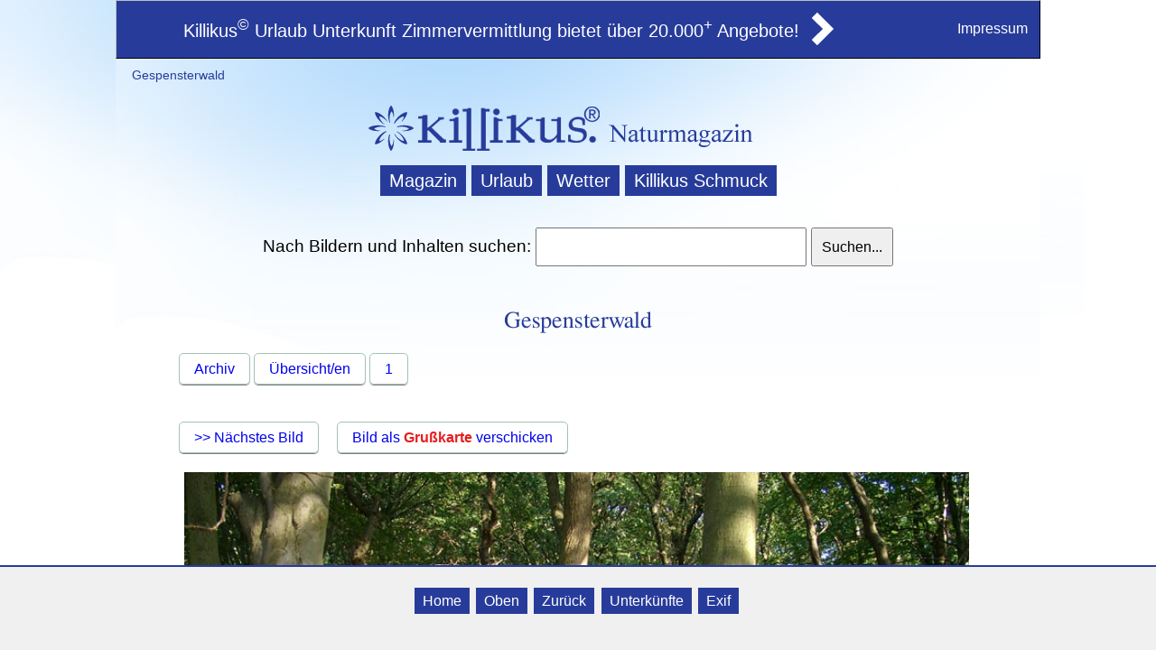

--- FILE ---
content_type: text/html
request_url: https://www.kilikus.de/gespensterwald/bild-0.html
body_size: 3354
content:
<?xml version="1.0" encoding="iso-8859-1"?>
<!DOCTYPE html PUBLIC  "-//W3C//DTD XHTML 1.0 Transitional//EN"
    "http://www.w3.org/TR/xhtml1/DTD/xhtml1-transitional.dtd">
<html xmlns="http://www.w3.org/1999/xhtml" xml:lang="de" lang="de">
<head>
<title>Gespensterwald</title>
<meta name="viewport" content="width=device-width, initial-scale=1.0">
<meta http-equiv="Content-Type" content="text/html" />
<meta http-equiv="Content-Script-Type" content="text/javascript" />
<meta name="title" CONTENT="Gespensterwald">
<meta name="keywords" lang="de" CONTENT="Gespensterwald, bilder, bilderarchiv, galerie">
<meta name="page-topic" CONTENT="Gespensterwald">
<meta name="author" content="Killikus Nature UG" />
<meta name="page-type" content="Science Nature Travel" />
<meta name="distribution" content="global" />
<meta name="rating" content="General" />
<meta name="copyright" content="Killikus Nature UG Deutschland" />
<meta name="robots" content="all" />
<meta http-equiv="expires" content="0" />
<meta name="viewport" content="width=device-width, initial-scale=1">
<meta name="verify-v1" content="DBCpBmcJlHPV31eYaIzav3zvXmVl9GjH3cc8SZ1s+To=" />
<link rel="stylesheet" type="text/css" media="screen,projection" href="https://www.killikus.de/css/style2014.css" />
<link rel="stylesheet" type="text/css" media="screen,projection" href="https://www.killikus.de/css/bildarchiv.css" />
<link rel="stylesheet" type="text/css" media="print,embossed" href="https://www.killikus.de/css/print2009a.css" />


<!-- Für Auswahl von Ort -->
<link rel="stylesheet" href="https://www.killikus-ferienwohnungen.de/bin/js/jquery/css/smoothness/jquery-ui-1.8.5.custom.css" />
<script type="text/javascript" src="https://www.killikus-ferienwohnungen.de/bin/js/jquery/js/jquery-1.4.3.min.js"></script>
<script type="text/javascript" src="https://www.killikus-ferienwohnungen.de/bin/js/jquery/js/jquery-ui-1.8.5.custom.min.js"></script>
<script type="text/javascript" src="https://www.killikus-ferienwohnungen.de/bin/js/autoComplete.js"></script>
<link rel="stylesheet" href="https://www.killikus.de/css/killikus-ferienwohnungen.css" />
<!-- Ende für Auswahl von ort -->

<link rel="shortcut icon" href="https://www.kilikus.de/favicon.ico" />
<link rel="apple-touch-icon" href="https://www.kilikus.de/touch-icon-iphone.png" />  
<link rel="apple-touch-icon" sizes="72x72" href="https://www.kilikus.de/touch-icon-ipad.png" />  
<link rel="apple-touch-icon" sizes="114x114" href="https://www.kilikus.de/touch-icon-iphone4.png" /> 
<base href="https://www.killikus.de" /> 
</head>


<body>


<a name="Top1"></a>
<div class="GoogleResponse">
<!-- Werbung hier -->
</div>
<table class="meld2" style="width:100%">
    <tr>
    <td class="meld2a">
        <div>
        <a href="https://www.killikus-ferienwohnungen.de/" title="Killikus Ferienwohnungen">Killikus<sup>&copy;</sup> Urlaub Unterkunft Zimmervermittlung bietet über 20.000<sup>+</sup> Angebote!</a>
        </div>
    </td>
    <td class="meld2b"><div><a href="https://www.killikus-ferienwohnungen.de/" title="Killikus Ferienwohnung"><img src="https://www.killikus.de/grafic/pfeil-bu.png" border=0 alt="Killikus Ferienwohnungen Unterkunft buchen"></a></div>
    </td>
    <td class="meld2c"><div><a href="https://www.killikus.de/killikus/impressum/" title="Killikus Impressum">Impressum</div></td>
    </tr>
</table>

<div class="rahmen1">
    <div id="zeile1">
        <div class="zeile1_text">
            <div class="user_online2">
                <script type="text/javascript" document.write('<script src="https://www.killikus.de/bin/ctr/ctr.pl?site=' + document.URL + '&amp;ref=' + document.referrer + '">');</script>
            </div>
            <h2>
Gespensterwald
            </h2>
        </div>
        
    </div> <!-- Erste Zeile -->
    <!-- END zeile1 -->
    <div id="lgo1"> <!-- winter.js -->
        <a href="https://www.killikus.de/" target="_top" title="Naturmagazin Killikus.de - Natur erleben in Norddeutschland.">
        <img src="https://www.killikus.de/grafic/label_killikus14a.png" class="kil_lab" alt="Home Killikus.de Naturmagazin Urlaub in Norddeutschland" /></a>
        <a href="https://www.killikus.de/" target="_top" title="Naturmagazin Killikus.de - Natur erleben in Norddeutschland.">
        <img src="https://www.killikus.de/grafic/label_killikus14b.png" class="kil_lab" alt="Home Killikus.de Naturmagazin Urlaub in Norddeutschland" /></a>
    </div> <!-- End Label -->
    <div class="querlink1">
        <span>
            <a class="qu1er" href="https://www.killikus.de/" target="_top" title="Killikus Naturmagazin Foto Galerie">Magazin</a>
            <a class="qu1er" href="https://www.killikus-ferienwohnungen.de/" target="_top" title="Killikus Urlaub - Urlaub Ferienwohnung buchen">Urlaub</a>
            <a class="qu1er" href="https://www.killikus.de/wetter-ostsee-klima-norddeutschland/" target="_top" title="Killikus Wetterprognosen Langzeitwetter 14 Tage Wetter">Wetter</a>
            <a class="qu1er" href="https://www.kilikus.de/schmuck-accessoires/bilder.html" target="_top" title="Killikus Schmuck">Killikus Schmuck</a>
        </span>
    </div>
    <div class="sbox1">
            <form name="such_frm" action="https://www.killikus.de/bin/suche/search.pl"> 
            Nach Bildern und Inhalten suchen:
            <input type="text" size="45" maxlength="55" name="q"> <input type="Submit" name="lose" value="Suchen...">
            </form>
    </div>
            <div id="content">
            <!-- <div class="querlink1">
                <span>
|quer|
                </span>
                <div id="socialshareprivacy">      
                </div>
            </div> -->
            <div class="rahmen">
            
<h1 id="KopfZeile1">|h1|</h1> <!-- Leerzeichen nicht entfernen! H1 und H2 keine andere ID zuweisen !!! -->
<h2 id="KopfZeile1">Gespensterwald</h2> <!-- Leerzeichen nicht entfernen! H1 und H2 keine andere ID zuweisen !!! -->
                
                <div class="fb-like" style=""  data-layout="button_count" data-action="like" data-show-faces="false" data-share="false"></div>
<!-- BEGIN CONTENT -->
                <div id="box2">
                    <div>
                        <p>
 
                        </p>
                    </div>
                    <div id="archiv">
<div id='vorschau'><a class='ArchivZ1' href='https://www.kilikus.de'>Archiv</a> <a href='https://www.kilikus.de/gespensterwald/bilder.html' class='ArchivZ1' title='Archiv'>Übersicht/en</a> <a class='ArchivZ1' href="https://www.kilikus.de/gespensterwald/bilder.html">1</a> </b></div>&nbsp;&nbsp; <br><a class='ArchivZ3' href="https://www.kilikus.de/gespensterwald/bild-1.html">&gt;&gt; Nächstes Bild</a>  <a class='ArchivZ2' href="https://www.kilikus.de/archiv/sendcard.pl?act=pre&pic=https://www.kilikus.de/archiv/gespensterwald/os_gespensterwald_1.jpg"> Bild als <span class=red><b>Grußkarte</b></span> verschicken</a><hr color=#89AED5><table width=100%><tr><td><center><img class=bigPic src="https://www.kilikus.de/archiv/gespensterwald/os_gespensterwald_1.jpg" title="Gespensterwald" alt="Gespensterwald"/></center></td></tr></table>





<div id='vorschau'><a class='ArchivZ1' href='https://www.kilikus.de'>Archiv</a> <a href='https://www.kilikus.de/gespensterwald/bilder.html' class='ArchivZ1' title='Archiv'>Übersicht/en</a> <a class='ArchivZ1' href="https://www.kilikus.de/gespensterwald/bilder.html">1</a> </b></div>
                    </div>
                    <div class=clear></div>     
                    
                    <div style="border: solid 0px silver; padding : 1em; margin-bottom : .3em; margin-top : .5em;">
                        <span class="red">Die unerlaubte Nutzung fremde Bilder und Fotografien ist verboten und strafbar!</span> <br />
                        Wenn Sie ein Bild nutzen möchten, senden Sie uns einfach eine <a href="mailto:info@killikus.de?subject=Killikus%20Bildarchiv%20Anfrage%20zu%20der%20Url:">unverbindliche Anfrage</a>. Wir helfen Ihnen gerne weiter!
                        </div>
                       
                        <div id="verwandt_seit">
                        <table id="verwandt_tab" border="0">
                        <tr>
                        <td valign="top">
                        <h4>Verwandte Seiten bei Killikus:</h4>
                        <!-- <ul> -->
                        <!-- Content hier -->
        		
                        <!-- </ul> -->
                        </td>
                        </tr>
                        </table>
                        </div>
     
                </div> <!-- End BOX 2 -->
            </div> <!-- END rahmen -->
        </div> <!-- END CONTENT -->
        
        <div id="box3">
            <div class="back1">
            <a class="back1a" href="javascript:history.back()">« Zurück zur letzten Seite.</a>
            <a class="edit1" href="https://www.killikus.de/bin/cms/edit.pl?site=|site|" title="Killikus CMS" target="_blank" rel="nofollow">Edit</a>
            <a class="nextside" href="|last|" title="|lastt|">Letzte Seite</a>
            <a class="nextside" href="|next|" title="|nextt|">Nächste Seite</a>
            </div>

            <div>
                <span>Quellenangabe: Killikus Nature UG</span>
            </div>
            <div>
                <span>Version: 05.05.2016</span>
            </div>
        </div> <!-- End BOX 3 -->
        <div class="foot">
        <a href="https://www.norddeutsche-zimmerboerse.de/" target="_top" title="Zimmerbörse Zimmervermttlung Zimmer Ferienzimmer Ferienwohnung Einzelzimmer">Killikus&reg; Norddeutsche Zimmerbörse</a> · © 2006 - 2025 Killikus&reg; Nature UG · Alle Rechte vorbehalten.
        </div>
</div> <!-- End rahmen1 -->	
<div id="footer">
    <a class="foot1" href="https://www.kilikus.de/" title="Gespensterwald">Home</a>
    <a class="foot1" href="javascript:scroll(0,0);" title="Gespensterwald">Oben</a>
    <a class="foot1" rel=nofollow class="foot1" href="javascript:history.back()">Zurück</a>
    <a class="foot1" href="https://www.killikus-ferienwohnungen.de/bin/we/search.pl?_change=1" title="Norddeutsche Zimmervermittlung Zimmer Ferienwohnung Ferienhaus Pension Hotel">Unterkünfte</a>
    <a class="foot1" href="https://www.kilikus.de/archiv/exif.php5" target="_blank" rel="nofollow">Exif</a>
    
</div>

</body>
</html>


--- FILE ---
content_type: text/css
request_url: https://www.killikus.de/css/style2014.css
body_size: 9547
content:
html {
display : block;
}
body {
position : relative;
max-width : 1024px;
min-width : 240px;
font-family : sans-serif;
margin : 0% auto 10% auto;
padding : 0;
background : url(//www.killikus.de/grafic/blue-sky.jpg) no-repeat;
}
body a:hover, #box2.book1site .box1_1bx1#regio1lnk a:hover, ul#buma_butt1 .buma_butt1c a:hover {
color : red;
}
input, select, textarea {
font-size : medium;
padding : 1% 1%;
margin : 1% 0;
}
textarea {
height : 25px;
}
table.meld2 {
text-align : center;
padding : 1%;
margin : 0;
background : #273c9a;
color : #fff;
font-size : 125%;
width : 100%;
border-top : 1px solid silver;
border-left : 1px solid silver;
border-right : 1px solid #000;
border-bottom : 1px solid #000;
}
td.meld2a div {
text-align : right;
}
td.meld2a {
width : 75%;
}
td.meld2b div {
text-align : left;
}
td.meld2c div {
text-align : right;
font-size : 0.8em;
}
.meld2 a {
color : #fff;
text-decoration : none;
}
div.sleeperBox, #ShortCut {
position : absolute;
top : -9999px;
left : -9999px;
}
div.rahmen1 a {
cursor : pointer;
}
div.rahmen1 img, div#lgo1 a, #box2.book1site .txt1box1z img {
border : 0;
}
div.rahmen1 {
border : 0 solid silver;
background : #fff url(//www.killikus.de/grafic/blue-sky.jpg) no-repeat;
margin : 0 auto;
padding : 0;
}
div#box2 {
display : block;
line-height : 168%;
padding : 0;
margin : 1% 5% 0;
font-size : medium;
}
div#footer {
text-align : center;
position : fixed;
left : 0;
bottom : 0;
width : 100%;
line-height : 280%;
background : #f0f0f0;
border-top : 2px solid #273c9a;
padding : 1em 0 2em;
}
div#footer .foot1 {
font-size : medium;
text-align : center;
margin-right : 0.2em;
text-decoration : none;
color : #fff;
background : #273c9a;
border : 1px solid #273c9a;
padding : 0.3em 0.5em;
}
div#float1box.floatbox {
display : none;
position : absolute;
z-index : 2;
overflow : hidden;
top : 0;
left : auto;
right : 0;
width : 225px;
height : 350px;
background-color : #e3e3e3;
color : #333;
border : 1px solid #999;
margin : 10px;
z-index : 999;
font-size : 11px;
font-family : Arial, Helvetica, sans-serif;
padding : 0;
}
.clear, #box2.book1site .ab1satz {
clear : both;
display : block;
}
div.googl1 {
float : right;
}
div#zeile1 {
display : block;
margin-bottom : 0;
color : #273c9a;
padding : 0.5em 0 0;
}
div#zeile1 .zeile1_text h2 {
white-space : nowrap;
overflow : hidden;
text-align : left;
font-weight : 400;
margin : 0;
padding : 0;
font-size : 1em;
}
div#zeile1 .zeile1_text {
text-align : left;
font-weight : 400;
font-size : 0.85em;
margin : 0;
padding : 0.2em 0 0.2em 1.3em;
}
div#zeile1 .zeile1_text span {
color : red;
font-size : 1.5em;
padding : 0 0.5em 0 0.8em;
}
div#zeile1 .zeile1_button1 {
display : none;
white-space : nowrap;
overflow : hidden;
text-align : right;
margin : 0 0 0.3em;
padding : 1em 0.5em;
}
div#zeile1 .zeile1_button1 a {
text-align : center;
text-decoration : none;
color : #000;
background : #ededed;
border : 1px solid #a4c2b4;
margin : 0;
padding : 0.8em 0.3em;
}
div#lgo1, div#lgo2 {
height : 80px;
text-align : center;
overflow : hidden;
}
.user_online {
float : right;
color : #03703b;
}
.user_online2 {
float : right;
color : #273c9a;
padding : 0 1em 0;
}
img.kil_lab {
padding-top : 1em;
border : 0;
}
.anz_quer2 {
overflow : hidden;
margin-bottom : 0.5em;
margin-top : 0.5em;
text-align : center;
}
div#box1, div#box2 #box2Left ul, div#box2 .Greenbox1 h3, .fewo1ads1 {
margin : 0;
padding : 0;
}
.rahmen {
display : block;
margin : 1% 0% 0%;
padding : 1% 2% 1%;
}
div#content, #box2.book1site .box1_bx1 .back1rnd#kzb, #box2.book1site .txt1box1b, #box2.book1site #pic2frm, div.anz_text1 {
display : block;
}
.rahmen h1 {
display : none;
font : 1em Georgia, Palatino, Palatino Linotype, FreeSerif, serif;
text-align : center;
color : #273c9a;
margin : 0;
padding : 0;
}
div.sbox1 {
font-size : 1.2em;
text-align : center;
color : #000;
margin : 1em 0;
padding : 0;
}
div.fb-like {
padding : 0 0 0 2%;
display : block;
text-align : left;
}
.rahmen h2 {
font : 160% Georgia, Palatino, Palatino Linotype, FreeSerif, serif;
text-align : center;
margin : 0.5em 0 1em;
padding : 0;
color : #273c9a;
}
.querlink1 {
text-align : center;
overflow : hidden;
line-height : 275%;
margin : 0;
padding : 0;
font-size : 125%;
}
.querlink1 a {
text-align : center;
text-decoration : none;
color : #fff;
background : #273c9a;
margin : 0;
padding : 0.3em 0.5em;
white-space : nowrap;
}
.querlink1 a.qu1er1 {
background : #fff url(//www.killikus.de/grafic/killikus-bei-facebook.png);
background-repeat : no-repeat;
}
div#box2 a, div#buma1b h5 a {
text-decoration : none;
}
div#box2 p a {
text-decoration : none;
color : blue;
}
div#box2 table {
width : 99%;
}
div#box2 h4, h5 {
color : #273c9a;
margin : 0 0 0.5em;
}
div#box2 h3 {
text-align : left;
font : 125% Georgia, Palatino, Palatino Linotype, FreeSerif, serif;
color : #273c9a;
margin : 3.5% 0 2%;
}
div#box2 p.MitSegelnEintragred {
font-family : arial, helvetica;
color : #9e2222;
}
div#box2 p {
margin : 0.5em 0 1em;
line-height : 185%;
padding : 0 0;
font-size : medium;
text-align : justify;
}
div#box2 p.wg3 a {
color : gray;
}
div#box2 p.wg3 a:hover, .green {
color : green;
}
div#box2 .supercenter {
text-align : center;
font-size : 1em;
}
div#box2 img {
border-top : 1px solid silver;
border-left : 1px solid silver;
border-right : 1px solid gray;
border-bottom : 1px solid gray;
padding : 1px;
}
div#map_canvas img {
border : 0 solid #03703b;
padding : 0;
}
div#box2 ul, ol {
font-size : medium;
line-height : 165%;
margin : 0 0 1em;
padding : 0;
text-align : left;
}
div#box2 li {
margin : 0 0 0 2em;
}
div#box2 .list1box li {
font-size : 85%;
}
div#box2 hr {
display : none;
}
div#box2 #box2Left {
min-width : 260px;
max-width : 360px;
float : left;
clear : left;
border : 1px solid #03703b;
background : #fff;
margin : 0.8em 1.5em 0.5em 1.5em;
padding : 0.5em;
display : block;
}
div#box2 #box2Right {
min-width : 260px;
max-width : 360px;
float : right;
clear : right;
border : 1px solid #03703b;
background : #fff;
margin : 0.8em 1.5em 0.5em 1.5em;
padding : 0.5em;
display : block;
}
float1box {
padding : 0.5em;
}
div#box2 #box2Right .mini1pic {
float : right;
margin : 0 0.3em;
}
div#box2 #box2Right ul {
margin : 0 0 0 0.5em;
padding : 0;
}
div#box2 #centerpic {
overflow : hidden;
clear : both;
margin : 1em 0 0.3em;
}
div#box2 .pic1text {
text-align : center;
font-size : 0.9em;
margin : 0;
display : block;
}
div#box2 #centerpic1 {
overflow : hidden;
text-align : center;
clear : both;
margin : 2% 0 0;
padding : 1px;
}
div#box2 #centerpic1 img {
width : 97%;
margin : 0 1% 0;
}
div#box2 #rightpic {
position : relative;
width : 330px;
max-width : 100%;
float : right;
clear : right;
margin : 0.5em 0 1em 1.5em;
padding : 0;
display : block;
}
div#box2 #rightpic img {
width : 99% !important ;
height : auto !important ;
display : block;
}
div#box2 #rightpic15 {
position : relative;
width : 180px;
max-width : 100%;
float : right;
clear : right;
margin : 0.5em 0 1em 1em;
padding : 0;
display : block;
}
div#box2 #rightpic15img {
width : 93% !important ;
height : auto !important ;
display : block;
}
div#box2 #leftpic {
float : left;
clear : left;
margin : 2em 1em 0.5em 0;
}
div#box2 .wettertz1 {
font-size : 0.8em;
color : #9e2222;
text-align : center;
margin : 0;
padding : 0;
}
div#box2 #leftpic1 {
float : left;
margin : 0 0.5em 0 0;
}
div#box2 .wett1pic {
float : left;
border : 1px solid silver;
clear : both;
margin : 0 0 1em 0.5em;
padding : 0 0 0.5em 0.5em;
}
div#box2 .wett1leg {
border : 0 solid red;
clear : both;
margin : 0 0 0 0.5em;
padding : 0.2em 0 0 0.3em;
}
div#box2 .wett1leg2 {
float : left;
border : 0 solid;
margin : 0;
padding : 0 0.2em;
}
div#box2 .wett1leg2 img {
width : 84px;
}
div#box2 .wett1l1g {
font-size : 0.8em;
padding : 0 0 0 0.3em;
}
.google_left1b {
display : none;
width : 300px;
float : left;
clear : left;
border : 1px solid silver;
background : #fff;
overflow : hidden;
margin : 2% 1% 0 10%;
padding : 1% 0;
}
.google_right1b {
display : none;
width : 300px;
float : left;
clear : left;
border : 1px solid silver;
background : #fff;
overflow : hidden;
margin : 2% 0 0;
padding : 1% 0;
}
div#box2 .google_right1, .google_right1a {
min-width : 300px;
max-width : 350px;
float : right;
clear : right;
background : #fff;
margin : 0.5em 1em 0.5em;
padding : 0;
display : block;
}
.google_right1 img {
width : 100% !important ;
height : auto !important ;
display : block;
}
div.ggl_txt {
line-height : 125%;
font-size : 0.7em;
color : silver;
margin : 0;
padding : 0 0 0.3em 1em;
}
div#box2 .google_left1, .google_left1a {
width : 305px;
float : left;
border : 0 solid #03703b;
background : #fff;
overflow : hidden;
margin : 2% 2% 0 0;
padding : 0;
}
div#box2 #box1Red {
background : #f2f2f2;
border : 2px solid red;
text-align : center;
font-size : 106%;
clear : both;
margin : 0.5em 0;
padding : 0.3em 1em;
}
div#box2 #box1a {
background : #fff url(//www.killikus.de/grafic/verlauf_oben_gray.png);
border : 1px solid #03703b;
text-align : justify;
margin : 0.8em 0;
padding : 0.5em;
}
div#box2 #Greenbox {
background : #fff;
border : 1px solid #03703b;
line-height : 140%;
clear : both;
margin : 0.2em 0 0.1em;
}
div#box2 .Greenbox1 {
background : #fff;
border : 1px solid #03703b;
line-height : 140%;
margin : 0.5em 0 1em;
padding : 0.5em;
}
div#box2 #anzbox1_green {
line-height : 145%;
background : #c7ddd2;
font-size : 0.9em;
border : 1px solid #03703b;
text-align : justify;
margin : 1em 0 1.5em;
padding : 0.5em;
}
div#box2 #google3_pl {
color : gray;
border : 1px solid silver;
text-align : justify;
font-size : 0.9em;
margin : 0;
padding : 0.1em 0.5em;
}
.table_border {
clear : both;
margin : 0.5em auto;
}
.table_border td {
border : 1px solid silver;
overflow : hidden;
padding : 0.2em;
}
.vorschau1 {
font-size : 0.85em;
margin-top : 25px;
margin-left : 15px;
}
div#box2 .red {
color : #e71c1c;
}
div#box2 .center, div#box2 .anzeige1, div .text10, .text11 {
text-align : center;
}
div#box2 .small_kursiv, .kursiv1 {
font-size : 0.85em;
font-style : italic;
}
div#box2 .small {
font-size : 0.85em;
}
div#box2 .bold, .bewert1 div {
font-weight : 700;
}
div#box2 .blockquote {
display : block;
margin : 1em 0 0;
padding : 0.5em 2em 0.5em 1em;
line-height : 165%;
font-style : italic;
text-align : justify;
}
div#box2 #GoogleSuperMini {
border : 1px solid #03703b;
float : left;
margin : 0.5em 0 0 1em;
}
div#box2 img.anzwett1b {
border : 0 solid;
max-width : 99%;
}
div#box2 #wetter1 {
clear : both;
border : 0 solid green;
margin : 1em 0;
padding : 0;
}
div#wetter1 .anzwett1_bu {
display : none;
text-align : right;
padding-right : 1em;
font-size : 0.8em;
border-bottom : 1px solid gray;
}
div#wetter1 .anzwett1_bu a {
border-top : 1px solid gray;
border-left : 1px solid gray;
border-right : 1px solid gray;
margin-right : 0.2em;
padding : 0.1em 0.5em 0 0.2em;
}
div#wetter1 .anzwett1 {
font-size : 0.9em;
color : #9e2222;
border-bottom : 1px solid green;
}
div#wetter1 .anzwett1a {
text-align : center;
border : 0 solid green;
}
div#wetter1 .anz0wetter1 {
display : none;
text-align : center;
font-size : 0.8em;
margin : 0 0 0.5em;
padding : 0.2em 0;
}
div#wetter1 .anz0wetter {
border-top : 1px solid green;
padding-top : 0.2em;
text-align : center;
padding-right : 1em;
}
div#wetter1 .anz0wetter select, submit {
cursor : pointer;
}
div#wetter1 .wett1help {
font-size : 0.8em;
font-style : italic;
text-align : center;
margin-top : 1em;
padding : 0 0 0 1em;
}
div#wetter1 .wett1right {
text-align : right;
}
div#box2 .suchausgabe {
padding-bottom : 0.5em;
margin : 0.5em 0 0;
}
div#box2 .suchausgabe p {
line-height : 165%;
}
div#box2 .suchausgabe h3 {
text-align : left;
margin : 0.2em 0;
padding : 0;
font : 1em sans-serif;
}
div#box2 .suchausgabe a {
text-decoration : underline;
display : block;
}
div#box2 .suchausgabe span a {
display : none;
}
div#box2 .suchausgabe p a {
display : none;
}
div#box3 {
border-top : 1px solid #d8e0dc;
clear : both;
text-align : right;
color : gray;
font-size : 0.85em;
background : #fff;
margin : 1.5em 0 0;
padding : 0.5em 1em 0.5em 0.5em;
}
div#box3 .back1 {
text-align : left;
float : left;
width : 45%;
}
div#box3 .back1 a {
text-decoration : none;
padding-bottom : 2em;
}
.foot {
padding-top : 0;
margin-top : 0.5em;
margin-bottom : 3em;
text-align : center;
font-size : small;
}
div#RegioLk {
display : block;
border : 1px solid silver;
margin : 0.5em 0 0;
padding : 0.5em 0 0.5em 0.5em;
}
#RegioLk h4 {
color : #273c9a;
background : #90b5e8;
margin : 0.3em 0 0;
padding : 0.5em;
}
div#RegioLk .RegioLkBxt0 {
float : left;
width : 225px;
margin : 0;
padding : 0 0.3em;
}
div#RegioLk .RegioLkBxt1 {
border : 0 solid;
float : left;
width : 225px;
margin : 0;
padding : 0 0.3em;
}
div#RegioLk .RegioLkBxt2 {
border : 0 solid;
float : left;
margin : 0;
padding : 0 0.3em 0 0.3em;
}
div#RegioLk .RegioLkBxt {
border : 0 solid;
margin : 0;
width : 225px;
}
a.RegioLk {
display : block;
padding-left : 0.5em;
background : #90b5e8;
color : #fff;
border-bottom : 1px solid #fff;
}
.RegioLkBxt a {
padding-right : 0.5em;
}
.navbox3 {
margin : 0.3em 0 1em;
}
.navbox3 .search1bot1 {
background : url(//www.killikus.de/grafic/verlauf_oben_gray.png);
border : 1px solid #90b5e8;
margin : 0;
padding : 1% 0 1% 10%;
}
#KilWe1.navbox3 .search1bot1 {
margin : 0;
padding : 1% 0 1% 10%;
}
.we1fd7aInput, .we1fd7b Input {
margin-bottom : 0.3em;
width : 150px;
font-size : medium;
padding : 5% 1%;
}
.navbox3 .txt_region_title {
width : 225px;
}
.navbox3 .we1fd1 {
float : left;
margin : 0 1em 0 0;
padding : 0;
}
.navbox3 .we1fd3 {
float : left;
margin : 0 2em 0 0;
padding : 0;
}
.navbox3 .we1fd4 {
float : left;
margin : 0 0.5em 0 0;
padding : 0;
}
.navbox3 .we1fd7 {
float : left;
margin : 0.5em 0.5em 0 0;
padding : 0;
}
#KilWe.navbox3 .we1fd7a, div.Wohn1einheit {
margin : 0 0 0.5em;
}
.fewo1ads {
font-family : helvetica, arial, sans-serif;
text-align : left;
line-height : 170%;
border : 1px solid silver;
background : silver;
margin : 0;
padding : 0.3em 0 0;
}
a.fewo1lk1 {
border : 1px solid silver;
display : block;
background : #fff;
margin : 0 0.5em 0.4em;
padding-left : 0.5em;
}
.anz_quer1, .anz_quer1a {
display : none;
margin-bottom : 3px;
overflow : hidden;
clear : both;
}
.urllink, p.zaehlmarke, .KilFeWo, .an1gebote, #print1, .work1fl2, #Alternt1, #Alternt2, div .text12 {
display : none;
}
div#box2 #box2Left h3, div#box2 #box2Right h3 {
margin : 0;
padding : 0 0 0 1em;
}
div#box2 #box2Left li, div#box2 #box2Right li {
list-style : none;
margin-left : 0.5em;
}
div#wetter, div#wetterd {
text-align : center;
margin : 0.5em 0;
}
div#wetterd img {
max-width : 99%;
}
div#box2 .wett1leg2a, div#wetter1 .anz0wetter1 input {
font-size : medium;
}
div#box2 .google_right1 img, div#box2 .google_right1a img {
border : none;
}
.GoogleResponse {
display : block;
margin : 0 auto 0;
}
.GoogleResponse img {
border : none;
width : 99.9%;
}
.GoogleResponseUnten {
overflow : hidden;
min-height : 40px;
display : block;
margin : 1% auto;
padding : 1%;
}
div#txt1x {
border : 1px solid silver;
padding-left : 1em;
margin-top : 0.5em;
}
div#box2 h3.anz_border {
text-align : center;
color : #fff;
background : #273c9a;
line-height : 200%;
font-family : helvetica, arial, sans-serif;
}
.anz_quer3 {
overflow : hidden;
margin-bottom : 0.5em;
text-align : center;
background : #fff;
}
.user_online1 {
float : right;
font-size : 0.85em;
color : #273c9a;
padding : 0 1em 0;
}
h3 .red {
color : #e71c1c;
margin : 0;
}
div.incl1 {
font-size : 1em;
margin : 0.5em 0;
padding : 0 0 0 0.5em;
}
div#content.book1site .title1region p {
font-size : 0.8em;
text-align : center;
color : red;
margin : 0;
padding : 0;
}
div#content.book1site .title1region1 p {
line-height : 125%;
font-size : 1em;
text-align : center;
color : red;
margin : 0 0 0.8em;
padding : 0;
}
div#content.book1site .querlink1 {
text-align : center;
line-height : 200%;
margin : 0;
padding : 0 1%;
}
div#content.book1site .querlink1 a {
text-align : center;
background : #ededed;
border : 1px solid gray;
margin : 0 0.2em;
padding : 0.3em 0.5em 0.3em 0.6em;
}
div.rand1 {
padding : 0 0 0.5em;
}
.bewert1 {
margin-top : 1em;
padding-left : 1em;
float : left;
width : 23%;
}
div.box1_RegioLk {
border : 0 solid silver;
text-align : center;
margin : 1em 0;
padding : 0.8em 0;
}
div.box1_RegioLk .box1_RegioSP {
display : none;
padding : 0 1em 0 0;
}
div.box1_RegioLk .RegioLksm1 {
border : 1px solid gray;
background : #f5f5f5;
padding : 0.8em 0.5em;
}
div.Reise1Datum {
text-align : center;
margin : 3em 0 10em;
padding : 3em 0;
}
a.Reise1Datum1 {
font-size : 2em;
border : 1px solid gray;
background : #f5f5f5;
margin : 0;
padding : 1em 3em;
}
#container.killi1book #spalte3, .zle2, .zle3 {
border : 0 solid;
}
div#content.book1site .MehrFachBuchung {
font-size : 106%;
border : 1px solid gray;
font-weight : bold;
background : #ededed url(//www.killikus.de/grafic/but1vl.jpg;);
color : green;
margin : 0 0 0 0.3em;
padding : 0.5em 0.7em;
}
div#content.book1site .txt1box2 .Wohn2einheit {
margin : 0.3em 0;
padding : 0.5em;
}
input.Wohn2einheit {
color : #fff;
background : #273c9a;
}
input.Wohn2einheit1 {
height : 35px;
width : 175px;
color : #fff;
font-size : 1.1em;
background : #273c9a;
text-decoration : underline;
border : 1px solid #273c9a;
margin : 0.3em 0 0;
padding : 0;
}
div#bookingChangeInnerDiv {
padding : 1em 0 0 3em;
}
div#bookingChangeInnerDiv .booking1Div {
margin : 0 0 1em;
}
.book1site .adss1box {
text-align : center;
border : 0 solid;
margin : 0 0.3em 0 0;
}
.book1site .adss1box p {
text-align : center;
border : 0 solid;
padding : 0.2em 0;
}
.book1site .adss1box div {
text-align : center;
border : 0 solid;
margin : 0.2em 0;
padding : 0.2em 0;
}
div#content.book1site .adss1box input {
margin : 0 0.5em 0 1em;
}
.google1fewo1mini {
float : right;
width : 180px;
margin : 0.5em 1em 0;
padding : 0;
}
#_b_bemerkung {
width : 300px;
height : 100px;
}
.work1flow {
display : none;
text-align : center;
font-weight : 700;
font-size : 1em;
color : red;
border : 1px solid red;
margin : 0.5em 0;
padding : 1em 0;
}
#box2.book1site {
border : 0 solid silver;
display : block;
padding : 0;
margin : 0 1%;
}
div.thumb1bx {
width : 220px;
height : 250px;
float : left;
overflow : hidden;
border : 1px solid silver;
background : #f5f5f5;
margin : 1% 1% 1% 0%;
padding : 0.2em 0 1.5em;
}
div.thumb1bx .thumb1bx1 {
text-align : center;
line-height : 120%;
height : 90px;
overflow : hidden;
border : 0 solid;
padding : 0 0 0.5em 0.3em;
}
div.thumb1bx .thumb1bx2 {
text-align : center;
height : 125px;
overflow : hidden;
margin : 0.1em 0 0.2em;
}
div.thumb1bx .thumb1bx2a {
width : 177px;
margin : 0 auto;
padding : 0;
}
#box2.book1site .thumb1bx2 img {
border : 0;
width : 175px;
}
div.thumb1bx .thumb1bx3 {
text-align : center;
border : 0 solid;
margin : 0.5em 0 0;
}
div.thumb1bx .thumb1bx3 a {
border : 1px solid gray;
color : #000;
background : #ededed url(//www.killikus.de/grafic/but1vl.jpg;);
margin : 0;
padding : 0.6em 1em;
}
.book1site .hotel1star {
border : none;
margin : 0;
padding : 0;
}
#box2.book1site .send1btt0 {
border : 1px solid silver;
background : #f5f5f5;
margin : 0 0 1em;
padding : 0.3em 2em 0.3em 0;
}
#box2.book1site div.send1btt1 {
text-align : right;
margin : 0 0 1em;
padding : 0.3em 2em 0 0;
}
input.send1btt1 {
color : #fff;
font-size : 1.1em;
text-align : center;
background : #273c9a;
text-decoration : underline;
border : 1px solid silver;
margin : 0.3em 0;
padding : 0.5em;
}
#box2.book1site .send1btt2 {
text-align : center;
margin : 0 0 1em;
padding : 0.3em 2em 0 0;
}
#tabelle1.lst1re1 {
clear : both;
border : 0 solid;
padding : 0 1em;
}
#tabelle1 .lst1re1a {
display : block;
clear : both;
border : 0 solid;
margin : 0.5em 0;
padding : 0 0 0 0.5em;
}
#tabelle1 .lst1re1a1 {
display : block;
width : 55%;
float : left;
}
#tabelle1 .lst1re1a2 {
float : left;
display : inline;
padding-right : 25px;
}
#tabelle2 .umbr1zeile {
clear : both;
color : red;
padding : 0 0 0 1em;
}
#tabelle2 .lst1re1a1 {
float : left;
width : 55%;
margin-right : 0.2em;
display : inline;
}
#tabelle2 .lst1re1a3 {
margin : 0.5em 0 1em;
}
#tabelle2 .lst1re1a3 .block1 {
padding : 0;
}
#tabelle2 .lst1re1b .lst1re1a1a {
width : 55%;
float : left;
}
#tabelle3 .lst1re1hd {
padding-top : 1em;
display : block;
font-weight : 700;
font-size : 0.9em;
border-bottom : 1px solid silver;
margin : 0 0 0.3em;
}
#tabelle3 .umbr1zeile {
clear : both;
color : red;
padding : 0 0 0 2em;
}
#tabelle3 .lst1re1a1 {
float : left;
width : 55%;
margin-right : 0.2em;
display : inline;
}
#tabelle3 .lst1re1a3 {
float : left;
display : inline;
}
#tabelle3 .lst1re1b .lst1re1a1a {
width : 335px;
float : left;
}
#box2.book1site .box1_bx1#txt1x {
clear : both;
margin : 0.3em 0 0;
padding : 0;
border : 0;
}
#box2.book1site .box1_bx1#txt1xu {
clear : both;
line-height : 145%;
margin-bottom : 0.5em;
}
.meldung {
color : red;
font-weight : 700;
font-size : 0.9em;
}
.kursiv {
font-style : italic;
}
#box2.book1site .left1 {
text-align : left;
}
#box2.book1site .bold {
font-size : 1em;
}
#box2.book1site .box1_1bx1#regio1lnk p {
text-align : left;
line-height : 225%;
margin : 0;
padding : 0 0 0 0.2em;
}
#regio1lnk a {
font-size : 90%;
background : #ededed url(//www.killikus.de/grafic/but1vl.jpg;);
border : 1px solid gray;
text-decoration : none;
margin : 0;
padding : 0.3em 0.5em 0.3em 0.6em;
white-space : nowrap;
}
#box2.book1site #book1fon {
line-height : 135%;
border : 1px solid silver;
margin : 0.5em 0 0;
padding : 0;
}
#box2.book1site #book1fon .book1fon1 {
text-align : center;
background : #f5f5f5;
padding : 0.5em 0;
}
#box2.book1site #book1fon .book1f0 {
font-size : 1.1em;
margin : 0 0 0.5em;
}
#box2.book1site #book1fon .book1f0 div {
display : inline;
margin : 0 0.5em 0 0;
}
#box2.book1site #book1fon .book1fon1 .book1f1 {
margin-bottom : 0.3em;
}
#box2.book1site .box1_1bx1 h1 {
text-align : center;
font-size : 1em;
color : #003f0c;
border : 1px solid silver;
background : url(//www.killikus.de/grafic/verl1kill1gray.png);
margin : 0.5em 0 0.2em;
padding : 0.4em 0.2em 0.4em 1em;
}
#box2.book1site .box1_1bx1 h2 {
text-align : center;
font : 130% sans-serif, helvetica;
color : #fff;
border : 1px solid silver;
background : #90b5e8;
margin : 0.5em 0 0.2em;
padding : 0.4em 0;
}
#box2.book1site .box1_1bx1 h3 {
text-align : center;
border : 0 solid silver;
margin : 0.5em 0 0.3em;
padding : 0.3em 0 0.3em;
color : #273c9a;
}
#box2.book1site .AllSearchForm {
text-align : center;
line-height : 250%;
margin : 0.5em 0;
padding : 0;
}
#box2.book1site .Reise1Date {
display : block;
text-align : center;
font-size : 1.2em;
color : #fff;
border : 1px solid silver;
background : #273c9a;
margin : 0 0 0.5em 0.1em;
padding : 0.1em 0;
}
#box2.book1site p {
font-size : 17px;
}
#box2.book1site h3 {
font-family : sans-serif, helvetica;
}
#box2.book1site .box2_bx1 h3 {
text-align : left;
border : 1px solid silver;
background : url(//www.killikus.de/grafic/verl1kill1gray.png);
margin : 0 0 0.2em;
padding : 0.3em 0 0.3em 0.8em;
}
#box2.book1site .hnw1red1 {
text-align : center;
font-size : 1.1em;
font-weight : 700;
color : #fff;
border : 1px solid #c30606;
background : red;
padding : 0.2em 0;
}
#box2.book1site .hnw1green1 {
text-align : center;
font-size : 1.2em;
color : green;
background : #eeeeee;
margin : 0.3em 0 0.2em;
padding : 0.2em 0;
font-weight : bold;
}
.hnw1buchen {
text-align : center;
font-size : 1.2em;
color : green;
font-weight : 700;
border : 1px solid gray;
background : silver url(//www.killikus.de/grafic/but1vl.jpg;);
margin : 0.3em 0 0.2em;
padding : 0.2em 0;
}
#box2.book1site .box1_bx1 .nav1bu {
text-align : center;
margin : 1em 0;
padding : 0;
}
#box2.book1site .box1_bx1 .nav1bu2 a {
white-space : nowrap;
font-size : medium;
border : 1px solid gray;
color : #000;
background : #ededed url(//www.killikus.de/grafic/but1vl.jpg;);
margin : 0 0 0 0.3em;
padding : 0.6em 0.7em;
line-height : 300%;
}
#box2.book1site #leftpic {
float : left;
margin : 0 1em 0 0.5em;
padding : 0;
}
#box2.book1site div#left1pic1 {
float : left;
margin : 0 0.5em 0 1em;
padding : 0;
}
#box2.book1site div#left1pic1 img {
border : 0 solid silver;
}
#box2.book1site #rightpic {
float : right;
margin : 0 1em 0 0;
padding : 0;
}
#box2.book1site .box1_bx1 #order1txt {
border : 1px solid;
margin : 0;
padding : 0.5em 0 0;
}
#box2.book1site .box1_bx1 {
display : block;
margin : 0;
padding : 0;
}
#box2.book1site .box1_bx1 .red1 {
font-weight : 700;
font-size : 1em;
}
#box2.book1site .box1_bx1 .back1rnd {
border : 1px solid #d8e0dc;
background : #fff;
margin : 0 0 0.5em;
padding : 0.2em 1em 0 1em;
}
#box2.book1site .box1_bx1 .back1rnd1 {
border : none;
margin : 0 0 0.1em 0.7em;
padding : 0 0 0.7em;
}
#box2.book1site .AusStattung1 {
float : left;
width : 55%;
padding : 0 1em;
}
#box2.book1site .AusStattung2 {
float : left;
padding : 4.5em 0 0 2em;
}
#box2.book1site .iFrameBook {
text-align : center;
margin : 0 auto;
padding : 0 2%;
}
#box2.book1site .box1_bx1#order1txt {
border : 1px solid silver;
background : #fff;
font-family : Verdana;
margin : 0;
padding : 1em 2em 1em 1em;
}
#box2.book1site .box1_bx1#order1txt img {
border : 0 solid #000;
}
#box2.book1site .back1rnd#schll1such {
text-align : center;
border : 1px solid silver;
background : #f5f5f5;
margin : 0 0 0.1em;
padding : 0.2em 0;
}
.thumbbox1 {
display : block;
border : 1px solid red;
}
#box2.book1site .box1_bx1 .back1rnd#bg1pc {
color : #5b5b5b;
background : #fff url(//www.killikus-ferienwohnungen.de/grafic/bg_fewo1.jpg);
padding : 0.5em 0;
}
#box2.book1site .spal1te {
float : left;
width : 180px;
margin : 0 2em;
padding : 1em 0 0;
}
#box2.book1site .spal2te {
float : left;
display : block;
margin : 0 0 0 2em;
padding : 0 0 0 0.5em;
}
#box2.book1site .ab1stz1bx1 {
float : left;
border : 0 solid;
margin : 0;
padding : 0;
}
#box2.book1site .ab1stz1bx1 img {
border : none;
width : 70px;
}
#box2.book1site .ab1satz .ab1stz1bx2 {
float : right;
margin : 0 0.5em 0 0;
padding : 0.5em 0 0 1.5em;
}
#box2.book1site .ab1satz .ab1stz1bx2 img {
border : 1px solid gray;
}
#box2.book1site .box1_bx1 .back1rnd2 {
border : 1px solid silver;
background : #f2f2f2;
margin : 0 0 0.1em;
padding : 0 0 0.2em;
}
#box2.book1site .bx1pic {
float : left;
border : 1px solid silver;
background : #f5f5f5;
margin : 0.5em 1em;
padding : 0.7em 0;
}
#box2.book1site .bx1pic img {
border : 0;
margin : 0;
padding : 0;
}
#box2.book1site .txt1box {
float : left;
display : block;
margin : 0;
}
#box2.book1site .txt1box1, .txt1box2 {
float : left;
overflow : hidden;
}
#box2.book1site .txt1box1 {
width : 250px;
line-height : 175%;
margin-top : 0.5em;
font-size : 1em;
}
#box2.book1site .txt1box2 {
overflow : hidden;
line-height : 175%;
margin : 0.5em 0 0;
padding : 0;
}
#box2.book1site .txt1box1z {
margin-bottom : 1px;
overflow : hidden;
padding : 0;
}
#box2.book1site .txt1box1z1o a {
display : block;
border : 1px solid gray;
font-size : 1.2em;
text-decoration : none;
background : #f5f5f5;
margin : 0.3em 0 0.5em;
padding : 0.1em 1em;
}
#box2.book1site .txt1box1z1 {
display : none;
margin-bottom : 1px;
overflow : hidden;
padding : 0;
}
#box2.book1site .txt1box1a a {
text-align : center;
float : left;
width : 210px;
font-size : 1.1em;
border : 1px solid red;
padding : 0.2em 0;
}
#box2.book1site .txt1box1a {
display : block;
margin : 0.3em 0 0.2em;
}
#box2.book1site .txt1box1a, .txt1box1b a {
text-align : center;
float : left;
width : 210px;
font-size : 1.1em;
border : 1px solid red;
}
#box2.book1site #pic1frm {
display : none;
text-align : center;
height : 330px;
margin : 0.1em 0 0;
padding : 0.3em 0 0;
}
#box2.book1site #pic1frm img {
display : none;
border : 0 solid silver;
margin : 0.2em 0 0.1em;
}
#box2.book1site #pic1frm1a img {
border : 1px solid silver;
margin : 0.2em 0 0.1em;
}
#box2.book1site img.pic2frm1 {
border : 1px solid silver;
padding : 2px;
}
#box2.book1site .pic2frm2 {
clear : both;
padding : 0.5em 0 0 2em;
}
#box2.book1site .pic2frm2 div {
float : left;
overflow : hidden;
border : 1px solid silver;
margin : 0 0.2em 0 0;
padding : 1px;
}
#box2.book1site .pic2frm2 img {
border : 0;
margin : 0;
padding : 0;
}
#box2.book1site .pic2frm3 {
max-width : 600px;
clear : both;
text-align : center;
margin : 0 auto;
padding : 1.5em 0 0;
}
#box2.book1site .pic2frm3 img {
max-width : 99%;
border : 0 solid silver;
margin : 0 0 1em;
padding : 2px;
}
#box2.book1site .pic1fr1txt1 {
display : none;
clear : both;
font-size : 0.85em;
font-style : italic;
margin : 0;
padding : 0 0 0 6em;
}
#box2.book1site .lst1bo1 {
float : left;
width : 180px;
text-align : right;
font-weight : 700;
padding : 0 1em 0 0;
}
#box2.book1site .box2_bx1 {
float : left;
width : 290px;
}
#box2.book1site .box2_bx1 .back1rnd {
border : 1px solid silver;
background : #f2f2f2;
margin : 0 0 0.1em;
padding : 0;
}
#box2.book1site .box2_bx1 .txt1box1x {
display : block;
border-bottom : 0.1em solid #fff;
margin : 0;
padding : 0 0 0.2em 0.5em;
}
#box2.book1site .box2_bx1 .txt2box, .buma2009_box1, .buma2009_box1 .zl1st .zl1s3 {
clear : both;
}
#box2.book1site .back1rnd#search1 {
display : block;
line-height : 230%;
margin : 0;
padding : 0;
}
.back1rnd#search1 .send1b1 {
text-align : center;
color : red;
padding : 0.1em 0;
}
.back1rnd#search1 .send1b2 .zel1e1 {
padding-left : 70px;
}
.back1rnd#search1 .send1b2 .zel1e1 span {
border : 1px solid green;
padding : 0.3em 0 0.2em 0.1em;
}
.back1rnd#search1 .send1b2 .zel1e2 {
padding-left : 25px;
}
.back1rnd#search1 .send1b3 .zel1e1 {
display : inline;
padding-left : 40px;
}
.back1rnd#search1 .send1b3 .zel1e2 {
display : inline;
padding-left : 10px;
}
.back1rnd#search1 .send1b3 .zel1e3 {
display : inline;
padding-left : 20px;
}
.back1rnd#search1 .send1b3 .zel1e4 {
display : inline;
width : 200px;
}
.back1rnd#search1 .send1b4 .zel1e1 {
display : inline;
padding-left : 50px;
}
.back1rnd#search1 .send1b4 select {
width : 100px;
}
.back1rnd#search1 .send1b5 .zel1e1 {
display : block;
padding-left : 65px;
}
.back1rnd#search1 .send1b5 .zel1e2 {
display : block;
padding-left : 67px;
}
.back1rnd#search1 .send1b5 select, .text3 input {
width : 300px;
}
.back1rnd#search1 .send1b6 .zel1e1 {
display : inline;
padding-left : 43px;
}
.back1rnd#search1 .send1b7 .zel1e1 {
display : inline;
padding-left : 45px;
}
.back1rnd#search1 .send1b8 .zel1e1 {
display : inline;
padding-left : 15px;
}
.back1rnd#search1 .send1b8 .zel1e2 {
display : inline;
padding-left : 130px;
}
.hotline1 {
color : red;
text-align : center;
}
div#content.book1site .hotline1 a {
color : blue;
line-height : 300%;
}
div.thumb1bx .thumb1bx1b {
font-size : 0.9em;
}
.thumb1bx1b span {
font-size : 1.1em;
font-weight : 700;
}
.gro1txt, #box2.book1site #book1fon .book1fon1 .book1f2 {
font-size : 1.1em;
}
#tabelle1 .lst1re1hd, #tabelle2 .lst1re1hd {
display : block;
font-weight : 700;
font-size : 0.9em;
border-bottom : 1px solid silver;
margin : 0 0 1em;
padding : 0 0 0.3em;
}
#tabelle1 .lst1re1b, #tabelle2 .lst1re1b, #tabelle3 .lst1re1b {
border-top : 1px solid;
border-bottom : 1px solid;
display : block;
clear : both;
margin : 0 0 1em;
}
#tabelle2.lst1re1, #tabelle3.lst1re1 {
clear : both;
padding : 0 1em;
}
#tabelle2 .lst1re1a, #tabelle3 .lst1re1a {
display : block;
clear : both;
margin : 0 0 0.5em;
}
#tabelle2 .lst1re1a2, #tabelle3 .lst1re1a2 {
float : left;
margin-right : 0.2em;
display : inline;
}
#tabelle2 .lst1re1b .lst1re1a2a, #tabelle3 .lst1re1b .lst1re1a2a, .buma2009_box1 .zl1st .zl1s3 div, div#buma1d {
float : left;
}
#box2.book1site .box1_bx1 div.nav1bu2, #box2.book1site .back1rnd#schll1such div, .back1rnd#search1 .send1b2 div, .back1rnd#search1 .send1b4 .zel1e2, .back1rnd#search1 .send1b4 .zel1e3, .back1rnd#search1 .send1b6 .zel1e2, .back1rnd#search1 .send1b7 .zel1e2 {
display : inline;
}
#box2.book1site #leftpic img, #box2.book1site #rightpic img {
margin : 0.3em 0 0;
}
#box2.book1site .pic1frm1txt, #box2.book1site .pic1frm1txt1 {
display : none;
font-size : 0.85em;
font-style : italic;
margin : 0;
padding : 0 0 0 5em;
}
.pic1frm1txt1a {
font-size : 0.85em;
font-style : italic;
margin : 0;
padding : 0 0 0 5em;
}
.back1rnd#search1 .send1b2 select, .back1rnd#search1 .send1b3 select, .back1rnd#search1 .send1b6 select {
width : 200px;
}
.back1rnd#search1 .send1b3 .zel1e1 span, .back1rnd#search1 .send1b6 .zel1e1 span {
border : 1px solid green;
padding : 0.3em 0 0.3em 0.1em;
}
#buma {
padding : 0.5em;
border : 1px solid #a4c2b4;
background : #90b5e8;
line-height : 115%;
}
div#buma .buma_box1 {
line-height : 170%;
padding : 0.5em 0 0.5em 1em;
margin : 0 0 0.1em;
border : 1px solid #fff;
background : #f8f8f8;
font-size : medium;
}
div.yachtcharter1 #buma {
background : #f5f5f5;
border : 1px solid #f9f9f9;
}
.txtLong1 {
padding : 0 0.3em 0 0;
text-align : right;
width : 100px;
float : left;
border : 0 solid;
}
div#buma .anRede {
padding : 0 1em 0 0;
}
.buma_box1 .bold1 {
font-size : 0.95em;
font-weight : 700;
}
.buma_box1 .obj1bx {
margin : 0 0 0.2em;
padding : 0;
display : block;
width : 250px;
}
#beachdistance, #price, #bedrooms, #duration {
width : 50px;
}
.buma_box1 .obj2bx {
float : left;
margin : 0 0.2em 0.2em 0;
padding : 0;
}
.buma_box1 .zle1, .buma_box1 .zel1e1 {
margin : 0 0 0.3em;
padding : 0;
display : block;
}
.buma_box1 .zle1error {
margin : 0;
padding : 0;
display : block;
font-size : 0.95em;
font-weight : 700;
color : red;
}
.buma_box1 .zle2 {
display : block;
float : left;
margin : 0 1em 0.3em 0;
padding : 0 1em;
border : 0 solid;
}
.buma_box1 .zle2a {
display : block;
float : left;
margin : 0;
padding : 0 0.5em 0 0;
border : 0 solid;
}
.buma_box1 .zle2b {
display : block;
float : left;
margin : 0;
padding : 0 0 0 2em;
border : 0 solid;
}
.buma_box1 .zle2 input {
width : 220px;
}
.buma_box1 .zle3 {
display : block;
float : left;
line-height : 170%;
margin : 0 1em 0.5em 0;
padding : 0 1em;
border : 0 solid;
}
.buma_box1 .zle3 .obj2bx1 input {
margin : 0 0.2em 0 0;
width : 130px;
}
div.anz_text2 {
border-top : 1px solid #273c9a;
text-align : center;
clear : both;
color : red;
margin : 0;
padding : 0;
}
div.bx_long {
clear : both;
border : 1px solid;
}
.buma2009_box1 .zl1st {
clear : both;
margin : 0;
padding : 0.2em 0 0;
}
.buma2009_box1 h2 {
font-size : 1em;
color : red;
text-align : center;
margin : 0;
padding : 0;
}
.buma2009_box1 .zl1st .zl1s1 {
float : left;
width : 30%;
font-weight : 700;
margin : 0 1% 0;
padding : 0;
border : 0 solid;
}
.buma2009_box1 .zl1st .zl1s2 {
float : left;
margin : 0;
padding : 0;
border : 0 solid;
width : 65%;
}
.buma2009_box1 .zl1st .zl1s3 input {
margin : 0.5em 0.5em 0 0;
}
.zl1st .zl1s2 textarea {
height : 100px;
width : 200px;
}
div#box_we1 {
margin-top : 0.3em;
border : 1px solid silver;
background : #e5ecf6;
padding : 1em;
}
div#buma1 {
clear : both;
margin : 0.5em 0;
padding : 0 0 1em;
}
div#buma1 p {
font-family : arial, helvetica;
}
div.pic_box {
width : 102px;
float : left;
clear : left;
margin : 0.5em 0 0;
}
div#buma1b {
font-size : 1em;
margin : 0 0 0 110px;
padding : 0;
}
div#buma1b h5 {
font-size : 0.9em;
text-decoration : none;
margin : 0;
padding : 0.2em 0 0;
}
div#buma1b p {
line-height : 125%;
margin : 0;
padding : 0 0 0.2em;
}
ul#buma_butt1 {
float : right;
border : 1px solid silver;
background : #fff;
margin : 0;
padding : 0.5em 0;
}
ul#buma_butt1 li {
list-style : none;
margin : 0;
padding : 0.2em;
background : #273c9a;
}
ul#buma_butt1 .buma_butt1c a {
color : #fff;
text-decoration : none;
}
div#buma1d span {
font-weight : 700;
margin : 0 0.5em 0 0;
}
.clear {
clear : both;
margin : 0;
padding : 0;
}
div#box2 .anz_quelle {
display : none;
}
div#box2 #buma2009 {
border : 1px solid silver;
background : #9ba8e4;
padding : 0.2em;
}
#buma2009 h3.anz_border {
margin : 0 0 0.5em;
padding : 0;
}
div#box2 #buma2010 {
font-family : sans-serif;
margin-top : 0.5em;
border : 1px solid #a4c2b4;
background : #a3c2d7;
padding : 1em;
}
div#box2 .preis1red1bold {
color : red;
font-weight : 700;
font-size : 1.4em;
}
#box2.book1site .anz01ms {
margin : 0;
padding : 0 1em 0 0.5em;
}
div#box2 p.anz01ms {
padding : 0 1em 0 0.5em;
}
div#buma2009 .buma2009_box1 {
margin-bottom : 1em;
border : 1px solid #fff;
background : #ededed;
padding : 1%;
}
div#buma2010 .buma2009_box1 {
margin-bottom : 1em;
border : 1px solid #fff;
background : #f5f5f5;
padding : 0.5em;
}
div.buma_table1 {
border : 1px solid #fff;
width : 95%;
padding : 0 2%;
}
div .text3, .text4, .text5, .text6, .text8, .text9, .text10, .text11, .text12 {
padding : 0.3em 0;
}
.space4 {
margin : 0 0.5em 0 1em;
}
div.buma2009_box1 .name1 {
float : left;
width : 120px;
padding : 0 0 0 5px;
}
.text10 input {
font-size : medium;
padding : 1%;
}
div.ident1 {
padding-left : 125px;
padding-top : 0.3em;
}
div .text1 {
font-weight : 700;
padding : 0.2em 0.5em;
}
div .text2 {
border : 1px solid #fff;
margin : 0 0 0.5em;
padding : 0.3em 0.5em;
}
div .text7 {
margin-bottom : 1em;
padding : 0.3em 0;
}
li.buma_butt1a, li.buma_butt1b {
visibility : hidden;
display : none;
}
#TitlePicBox {
display : block;
clear : both;
line-height : 100%;
margin-top : 0.3em;
}
#box2 h3.HPic1Box {
display : block;
line-height : 200%;
font-size : 125%;
margin : 0;
padding : 0 0.1em;
}
div .TPic1Box {
width : 180px;
height : 180px;
margin : 0.3em 0.3em 0.8em 0.2em;
padding : 0.3em;
float : left;
border : 1px solid silver;
background : #f5f5f5;
}
div.TPic1Box img {
overflow : hidden;
width : 98%;
}
#TitlePicBox h4.HPic1Box {
font-size : 0.9em;
margin : 0;
padding-bottom : 0.3em;
}
#TitlePicBox p.TBoxTxt {
line-height : 125%;
text-align : left;
font-size : 0.9em;
margin-top : 1%;
padding : 0;
color : #000;
}
#dayStart, #dayEnd, #monthStart, #monthEnd {
width : 25px;
}
li.ui-menu-item {
font-family : helvetica, arial, sans-serif;
font-size : 12.8px;
}
.bu_buchen1 {
text-align : center;
border : 1px solid;
margin : 25px 200px;
padding : 15px 0;
font-size : 2em;
background-color : #fff;
}
.bu_buchen2 {
font-size : small;
}
a.bu1_bu {
text-decoration : none;
}
.meld1 {
border : 1px solid;
text-align : center;
padding : 1%;
margin : 1% 0;
background : #273c9a;
color : #fff;
font-size : 125%;
border-top : 2px solid silver;
border-left : 2px solid silver;
border-right : 2px solid #000;
border-bottom : 2px solid #000;
}
.meld1a a {
color : #fff;
}
div.meld1a a:link {
color : #fff;
}
div.meld1a a:visited {
color : #fff;
}
div.meld1a a:hover {
color : #fff;
}
div.meld1a a:active {
color : #fff;
}
div.wandern {
margin-top : 1em;
margin-bottom : 2em;
border-collapse : collapse;
border-left : 1px solid silver;
border-bottom : 1px solid silver;
border-right : 1px solid silver;
}
a.wanderuk1 {
padding : 0.3em 2em;
display : inline-block;
border-top : 2px solid silver;
border-left : 2px solid silver;
border-right : 2px solid #000;
border-bottom : 2px solid #000;
color : #fff;
background : #273c9a;
}
div.wanderuk {
text-align : center;
padding : 1%;
}
div.tour1tr {
background : #f8f8f8;
color : #000;
}
div.tour2tr {
background : #ecebeb;
color : #000;
}
div.tour3tr {
background : #273c9a;
color : #fff;
font-size : 115%;
text-align : center;
font-weight : 700;
padding : 0.5em 0;
}
div.tour4tr {
background : #dfdede;
}
div.tour1td {
display : inline-block;
width : 25%;
font-weight : 700;
padding : 0.5em 0 0.5em 0.5em;
vertical-align : middle;
}
div.tour2td {
display : inline-block;
padding-left : 0.5em;
vertical-align : middle;
}
div.tour3td {
display : inline-block;
padding : 0 10% 1%;
}
div.tag1 {
width : 75px;
margin : 0.5em 0 0.5em 1em;
padding : 0 0.5em;
display : inline-block;
border : 1px solid silver;
background : #fff;
}
div.sbox1 input {
margin : 0.3em 0;
}
div.BannerTausch {
padding : 0;
margin : 0 auto;
}
div.BannerTausch .BtSchh1 {
overflow : hidden;
margin : 0;
padding : 0;
}
div.BannerTausch .BtSchh1 img {
width : 100% !important ;
height : auto !important ;
display : block;
}
.ui-autocomplete-input {
width : 275px;
}
input.NameIn {
width : 200px;
}
input.NamePLZ {
width : 30px;
}
input.NameOrt {
width : 150px;
}
div.hotline2 a:link {
color : blue;
}

--- FILE ---
content_type: text/css
request_url: https://www.killikus.de/css/print2009a.css
body_size: 1693
content:
body  {
margin : 0;
padding : 0;
font-family : sans-serif;
}

table.meld2 {
display : none;
}

table  {
page-break-after: avoid;
width : 100%;
}

table.wandern {
page-break-after: before;
}

div.fb-like fb_iframe_widget {
display : none;
}
.fb-like  {
display : none;
overflow : hidden;
}

div#box3  {
overflow : hidden;
}

div#fb-root {
display : none;
}

div.pluginButtonContainer {
display : none;
}

div.fb-like fb_iframe_widget {
display : none;
}

div#float1box {
display : none;
}

div.GoogleResponse {
display : none;
}

div.querlink1 {
display : none;
}

div.sleeperBox {
display : none;
}

div#zeile1  {
display : none;
}

div#kurzmit1  {
display : none;
}

div#lgo1  {
display : none;
}

div#container  {
/* Container um den Content */
margin : 0;
padding : 0;
font-size : 100%; /* Nur das passt! */
}


div.sbox1 {
display : none;
}


div#spalte1  {
display : none;
}

div#spalte3  {
display : none;
}

div#content  {
/* Content Inhalt */
width : auto;
}

div#box1 a  {
color : black;
text-decoration : none;
}

div#box2 a  {
color : black;
text-decoration : none;
}

/* -- IM KORPUS --*/
div#box1  {
padding : 0;
margin : 0;
}

div#box1 h1  {
display : none;
}

div#box1 h2  {
margin : 0;
padding : .1em 0 .1em;
font-size : 1.3em;
font-family : serif;
text-align : center;
color : black;
border-bottom : 1px solid;
}

div#box1 .querlink1  {
display : none;
}

div#box1 .anz_quer2 {
display : none;
}

div.rahmen  {
margin : 0;
padding-left : 0;
/* Content-Abstand links */
padding-right : 0;
/* Content-Abstand rechts */
padding-bottom : .5em;
}

div#box2  {
margin : 0;
line-height : 120%;
}

div#box2 #centerpic  {
margin : 1em 0 .3em;
page-break-after : avoid;
}

div.rahmen #fewo01bu {
display : none;
}

div#box2 #centerpic1  { /* NEU */
text-align: center; /* Wurde nur für den Print gesetzt */
overflow : hidden;
margin: .5% 5% 0 5%; /* Mittig ausrichten */
clear: both;
}

div#box2 #rightpic  {
display : none;
}

div#box2 #leftpic  {
display : none;
}

div#box2 p  {
margin : .5em 0 1em 0;
padding : 0;
text-align : justify;
page-break-before : avoid;
line-height : 155%;
font-size : medium;
}

div#box2 h1, h2, h3, h4, h5 {
color : black;
font-size : medium;
}

div#box2 h3  {
line-height : 110%;
padding : 0px;
margin : .5em 0 .2em;
font-size : 1.1em;
font-family : serif;
}

div#box2 ul, ol  {
line-height : 140%;
margin : 0 0 0 2em;
padding : 0;
}

div#box2 table  {
page-break-before : avoid;
width : 95%;
margin-top : 2%;
/* border-collapse : collapse;*/
clear : both;
font-size : medium;
}

div#box2 .table_border  {}

/* Tabellen Formatierung im Text mit Border*/
div#box2 .table_border td, th  {
border : solid 1px silver;
}

/* Tabellen Formatierung im Text mit Border class="table_border"*/
div#box2 hr  {
background-color : gray;
border : none;
}

div#box2 img  {
border : solid 0px;
padding : 1px;
}

div#box2 .red  {
color : black;
}

div#box2 .center  {
text-align : center;
}

div#box2 .small_kursiv  {
font-size : 0.85em;
font-style : italic;
}

div#box2 .small  {
font-size : 0.85em;
}

div#box2 .blockquote  {
line-height : 145%;
padding : 0;
margin-top : 3px;
font-style : italic;
}

div#box2 #ShortCut  {
display : none;
}

div#box2 #GoogleSuperMini  {
display : none;
}

div#box2 .google_right1  {
/* Bezeichnet die Googleanzeigen (GoogleMini)) der rechten Seite. */
display : none;
}

div#box2 .google_left1 {
display : none;
}

div#box2 #box1Red  {
display : none;
}

div#box2 #Greenbox  {
display : none;
}

div#box2 .GreenBox1  {
display : none;
}

div#box2 #anzbox1_green  {
display : none;
}

div#box2 #google3_pl  {
display : none;
}

div#box2 #box2Left  {
display : none;
width : 80%;
margin : 5% 2% 5% 5%;
padding : 2% 2% 2% 5%;
background-color : #fff;
page-break-before : avoid;
}

div#box2 #box2Left ul  {
margin : 0;
padding : 0;
}

div#box2 #box2Left li  {
list-style-type : none;
margin-left : .5em;
}

div#box2 #box2Right  {
display : none;
width : 80%;
margin : 5% 2% 5% 5%;
padding : 2% 2% 2% 5%;
background-color : #fff;
page-break-before : avoid;
}

div#box2 #box2Right ul  {
margin : 0;
padding : 0;
}

div#box2 #box2Right li  {
list-style-type : none;
margin-left : .5em;
}

div#box3  {
padding-top : 2em;
text-align : right;
font-family : serif;
color : black;
}

div#box3  {
padding-top : 2em;
text-align : right;
font-family : serif;
color : black;
}

div#box3 .back1  {
display : none;
}

div#box3 .back1 a  {
text-decoration : none;
padding-bottom : 2em;
}

div#content .foot  {
/* Bezeichnet die Fusszeile */
padding-top : 1em;
/* Abstand nach oben */
margin-bottom : 2em;
/* Abstand zum Browserrand */
text-align : center;
font-size : .85em;
}
div.foot {display : none}
div#footer {display : none}

/* Bezeichnet die Ausgaben in der SUCHE*/
div#box2 .suchausgabe  {
border-bottom : solid 1px #03703B;
margin-bottom : .5em;
/* Bezeichnet die Abstände */
padding-bottom : .5em;
}

/* Angaben von oben 'div#box2' müssen exakt ersetzt werden.*/
div#box2 .suchausgabe p  {
margin : 0 0 0 0;
padding : 0;
line-height : 140%;
text-align : justify;
}

div#box2 .suchausgabe h3  {
line-height : 100%;
padding : 0px;
margin : .2em 0 .2em;
text-align : left;
font-family : serif;
font-size : 1.1em;
}

div#box2 .suchausgabe a  {
text-decoration : underline;
}

/* Wetteraussichten */

div#box2 #wetter1 {
margin : 1em 0 1em 0;
padding : 0;
clear : both;
border : solid 0px green;
}

div#wetter1 .anzwett1_bu {
display : none;
}

div#wetter1 .anzwett1_bu a {
display : none;
}

div#wetter1 .anzwett1 {
font-size : .9em;
color : red;
border-bottom : solid 1px green;
}

div#wetter1 .anzwett1a {
text-align: center;
border : solid 0px green;
}

div#wetter1 .anz0wetter1 {
display : none;
}

div#wetter1 .anz0wetter1 input {
display : none;
}

div#wetter1 .anz0wetter {
border-top : solid 1px green;
padding-top : .2em;
text-align : center;
padding-right: 1em;
}

div#wetter1 .anz0wetter select, submit, input {
display : none;
}

div#wetter1 .wett1help {
display : none;
}

div#wetter1 .wett1right {
text-align : right;
}